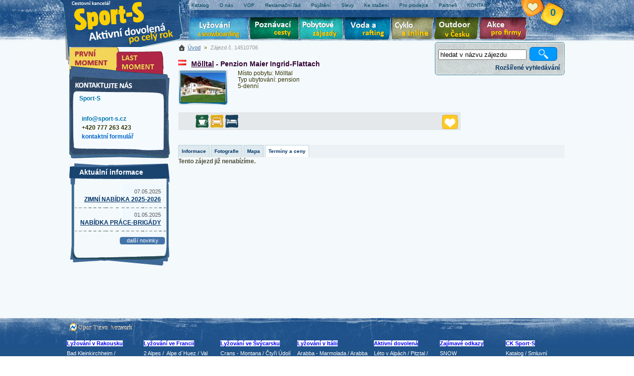

--- FILE ---
content_type: text/html; charset=utf-8
request_url: http://www.sport-s.cz/zajezd/molltal-penzion-maier-ingrid-flattach-338757/
body_size: 9115
content:

<!doctype html public "-//W3C//DTD HTML 4.01 Transitional//EN" "http://www.w3.org/TR/html4/loose.dtd"> 
<html>
<head><title>
	Mölltal - Penzion Maier Ingrid-Flattach *** - Sport-S 
</title><meta name="description" content="Mölltal - Penzion Maier Ingrid-Flattach. "><meta name="keywords" content="Mölltal - Penzion Maier Ingrid-Flattach *** "><meta http-equiv="Content-Type" content="text/html; charset=utf-8"><meta http-equiv="Content-language" content="cs"><meta name="robots" content="index, follow"><meta name="author" content="Sport-S"><link rel="stylesheet" type="text/css" media="screen" href="/css/prettyPhoto.css"><link rel="stylesheet" type="text/css" media="screen" href="/css/style_zima.css?v=26"><link rel="stylesheet" type="text/css" media="screen" href="/css/extended.css?v=26"><link rel="stylesheet" type="text/css" media="print" href="/css/print.css?v=26"> 
    <script type="text/javascript" src="//ajax.googleapis.com/ajax/libs/jquery/1.5.2/jquery.min.js"></script>
    <script type="text/javascript" src="/js/common.js?v=20"></script>
    <script type="text/javascript" src="/js/combo.js"></script>    
    <script type="text/javascript" src="/js/jquery.datePicker.min-2.1.2.js"></script>
    <script type="text/javascript" src="/js/date.js"></script>
    <script type="text/javascript">
        $(document).ready(function() {
            initDatePicker();
        });
    </script>
<script type="text/javascript">var _gaq = [['_setAccount', 'UA-8717939-1'],['_setAllowAnchor', true],['_trackPageview']];(function() { var ga = document.createElement('script'); ga.type = 'text/javascript'; ga.async = true;ga.src = ('https:' == document.location.protocol ? 'https://ssl' : 'http://www') + '.google-analytics.com/ga.js';var s = document.getElementsByTagName('script')[0]; s.parentNode.insertBefore(ga, s); })();</script></head>
<body>
    <div id="main">
        <!-- Hlavička -->
        <div id="header">
            <div id="logo">
                <a href="/" title="Sport-S - aktivní dovolená po celý rok">Sport-S - aktivní dovolená po celý rok</a>
            </div>
            <div id="horni_menu">
                <ul>
                    
                            <li><a href='/informace/katalog.html' title=""><b>
                                Katalog</b></a></li>
                        
                            <li><a href='/informace/o-nas.html' title="o nás a naší společnosti"><b>
                                O nás</b></a></li>
                        
                            <li><a href='/informace/smluvni-podminky.html' title=""><b>
                                VOP</b></a></li>
                        
                            <li><a href='/informace/reklamacni-rad.html' title=""><b>
                                Reklamační řád</b></a></li>
                        
                            <li><a href='/informace/cestovni-pojisteni.html' title=""><b>
                                Pojištění</b></a></li>
                        
                            <li><a href='/informace/slevy.html' title=""><b>
                                Slevy</b></a></li>
                        
                            <li><a href='/informace/ke-stazeni.html' title="Ke stažení"><b>
                                Ke stažení</b></a></li>
                        
                            <li><a href='http://217.198.121.28/BookingProvizni/' title=""><b>
                                Pro prodejce</b></a></li>
                        
                            <li><a href='/informace/partneri.html' title="Partneři"><b>
                                Partneři</b></a></li>
                        
                            <li><a href='/kontakt.html' title=""><b>
                                KONTAKT</b></a></li>
                                            
                </ul>
            </div>
            <div id="okruhy">
                <div id="okruhZajezdu">
                    Vyberte si okruh zájezdů</div>
                <ul>
                    <li class="lyze"><a href="/lyzovani/">Lyžování</a> </li>
                    <li class="poznavaci"><a href="/poznavaci-zajezdy/">Poznávací zájezdy</a></li>
                    <li class="pobytove"><a href="/pobytove-zajezdy/">Pobytové zájezdy</a></li>
                    <li class="raft"><a href="/voda/">Voda a rafting</a></li>
                    <li class="cyklo"><a href="/cyklo-zajezdy/">Cyklo zájezdy</a></li>
                    <li class="outdoor"><a href="/aktivni-dovolena/">Aktivní dovolená</a></li>
                    <li class="firma"><a href="/akce-pro-firmy/">Akce pro firmy</a></li>
                </ul>
            </div>
            <div class="clear">
            </div>
            <div id="horni_info">
                <div class="nfo" id="schranka">
                    <h2><a href="/schranka.html">Vaše schránka zájezdů <span id="schrankaCount">
                        0
                    </span></a></h2>
                </div>                    
            </div>
            <div id="searchFulltext" class="top_hledej">
                <!--malé vyhledávání-->
                <form id="Form1" onsubmit="return checkMinLetters();" action="/hledat.html" method="get">
                <input type="text" name="fulltext" id="fulltext" value="hledat v názvu zájezdu"  onfocus="$(this).val() == 'hledat v názvu zájezdu' ? $(this).val('') : void(0);" onblur="$(this).val() == '' ? $(this).val('hledat v názvu zájezdu') : void(0);">
                <input type="submit" class="submit" value="Vyhledat">
                <span><strong id="fullTextError"></strong></span>
                </form>
                <div onclick="showSearchForm(3);" class="rozsVyhl">
                    Rozšířené vyhledávání
                </div>
            </div>
            
            <div id="searchComplex" class="top_hledej" style="display: none">
                <!--velké vyhledávání-->
                <form id="hledej" action="/hledat.html" method="get">
                <h3>Vyhledávání</h3>                
                <div class="col1">
                        <select id="kategorie" name="kategorie" onchange="refreshZeme(2); fillSubCategory(this.value,0);"><option></option></select>   
                        <select id="zeme" name="zeme" onchange="refreshDestinace(2);"><option></option></select>                    
                        <select id="cena" name="cena"><option value="" >cena: (libovolná)</option><option value="1-1000" >do 1 000 Kč</option><option value="1000-5000" >1 000 - 5 000 Kč</option><option value="5000-10000" >5 000 - 10 000 Kč</option><option value="10000-15000" >10 000 - 15 000 Kč</option><option value="15000-20000" >15 000 - 20 000 Kč</option><option value="20000-30000" >20 000 - 30 000 Kč</option><option value="30000-50000" >30 000 - 50 000 Kč</option><option value="50000-1000000" >nad 50 000 Kč</option></select>
                </div>
                <div class="col2">
                        <select id="subkategorie" name="subkategorie" onchange="refreshZeme(2);" disabled="disabled"><option></option></select>                   
                        <select id="destinace" name="destinace" disabled="disabled"><option></option></select>
                        <select id="delka" name="delka"><option value="" >délka: (libovolná)</option><option value="1" >1 den</option><option value="2-3" >2-3 dny</option><option value="4-6" >4-6 dní</option><option value="7-9" >7-9 dní</option><option value="10-13" >10-13 dní</option><option value="14-20" >14-20 dní</option><option value="21-99" >>20 dní</option></select>                        
                </div>
                <div class="col3">
                        <select id="doprava" name="doprava">
                            <option value="" >doprava: (libovolná)</option><option value="0" >vlastní</option><option value="3" >autokarem</option>
                        </select>
                        <select id="ubytovani" name="ubytovani">
                            <option value="" >ubytování: (libovolné)</option><option value="1" >hotel</option><option value="2" >pension</option><option value="3" >kemp</option><option value="5" >apartmán</option><option value="6" >hostel</option><option value="7" >privát</option><option value="8" >aparthotel</option><option value="13" >bungalov</option><option value="16" >hotel ***</option><option value="18" >hotel ****</option><option value="37" >chalet</option>
                        </select>
                        <select id="strava" name="strava">
                            <option value="" >strava: (libovolná)</option><option value="0" >vlastní</option><option value="1" >polopenze</option><option value="3" >snídaně</option><option value="4" >all inclusive</option>
                        </select>
                </div>
                      
                  
                <div class="col4">
                    <div class="obdobi">
                        <label class="l">Odjezd nejdříve:</label>
                        <input class="datePicker dp-applied" type="text" name="terminOd" id="terminOd" value="">
                        <label class="l">Odjezd nejpozději:</label>
                        <script type="text/javascript">var combineStartAndEndDates = true;</script><input class="datePicker dp-applied" type="text" name="terminDo" id="terminDo" value="">
                    </div> 
                    <input type="checkbox" id="lastminute" name="lastminute" value="1" ><label for="lastminute">Pouze Lastminute</label>
                <input type="submit" class="searchbutton" value="Vyhledat" >
                </div>
                <div class="clear">
                </div>   
                <div onclick="showSearchForm(1);" class="rozsVyhl">
                    základní vyhledávání
                </div>
                </form>
            </div>
        </div>
        <!-- Konec Hlavička -->  
        <div id="Content" class="Contentzima" > 
            
            <div id="Panel_obsah">     
                <div id="cesta">
                    <a href="/">Úvod</a>
                      &raquo;  <span class="cesta-posl">Zájezd č. 14510706</span> 
                </div>   
                <div id="obsahKontejner">                         
                    
    <script type="text/javascript" src="https://maps.google.com/maps/api/js?key=AIzaSyD7HE5MS8517KHGAPxrfQ6NKQMzf2cZZpk"></script>
    <script type="text/javascript">
        
        document.write('<style type="text/css">.tabber{display:none;}<\/style>');
        $(document).ready(function () {
            $("a[rel^='prettyPhoto']").prettyPhoto({
                animationSpeed: 'fast', /* fast/slow/normal */
                padding: 40, /* padding for each side of the picture */
                opacity: 0.75, /* Value betwee 0 and 1 */
                showTitle: false, /* true/false */
                allowresize: true, /* true/false */
                counter_separator_label: '/', /* The separator for the gallery counter 1 "of" 2 */
                theme: 'light_rounded', /* light_rounded / dark_rounded / light_square / dark_square */
                callback: function () { }
            });
            $("#neco").hide();
        });
    </script>

    
    <br />
    

<div class="zajezdn">
    <h1>
        <img src="//i.ck.cz/z/4/AT.gif" class="flag" alt="" >
        <a href="/rakousko/moelltal.html">Mölltal</a> - Penzion Maier Ingrid-Flattach</h1>
    <a href="/zajezd/molltal-penzion-maier-ingrid-flattach-338757/">
        <img src="//i.ck.cz/f/67787/16p.jpg" alt=" Mölltal - Penzion Maier Ingrid-Flattach ***" width="90" height="60">        
    </a>

    <div class="popis">
        Místo pobytu: Mölltal<br>
        Typ ubytování: pension<br>
        
        <div id="cph_ZajezdDetail_NormalViewPanel" style="display:inline;">
	
        5-denní<br>                        
        
</div>
               
           
        
        
        <div class="prehledkategorii">
            
        </div>
    </div>
    <div class="l">
        <div class="left">  
            <div class="ico">       
               
            </div>
            <div class="ico">       
                <img src="//i.ck.cz/i/9/s3.gif" class="icon" alt="strava: snídaně" title="strava: snídaně" >
            </div>
            <div class="ico">    
                <img src="//i.ck.cz/i/9/d0.gif" class="icon" alt="doprava: vlastní" title="doprava: vlastní" >
            </div>
            <div class="ico">    
                <img src="//i.ck.cz/i/9/u2.gif" class="icon" alt="ubytování: pension" title="ubytování: pension" >
            </div>   
            <span class="cenaSpan">
                
            </span>
            <div class="odkazy">
                
                <span class='schrana' title="vložit do schránky" onclick="ToogleBookmarkedTour(this, 338757); return false;"></span>
            </div>
        </div>
    </div>
</div>

    
        <div class="tabberlive">
            <ul class="tabbernav">
                <li></li>
                <li id="tabinfo" onclick="changeMenuTabs(this);"><a href="javascript:void(null);" title="Informace" id="tabId0">Informace</a></li>
                
                <li id="tabfoto" onclick="changeMenuTabs(this);"><a href="javascript:void(null);" title="Fotografie" id="tabId1">Fotografie</a></li>
                
                    <li id="tabMap" onclick="changeMenuTabs(this);setMap();"><a href="javascript:void(null);"><b>Mapa</b></a></li>
                
                <li id="tabterminy" class="tabberactive" onclick="changeMenuTabs(this);"><a href="javascript:void(null);" title="Termíny a ceny" id="tabId2">Termíny a ceny</a></li>
                <div style="display:none"><li class="tabberactive" id="tabrezervace" onclick="changeMenuTabs(this);"><a href="javascript:void(null);" title="Rezervace" id="tabId3">Rezervace</a></li></div>
                
            </ul>
            <div class="tabbertab" id="divtabterminy">
                <b>Tento zájezd již nenabízíme.</b> 
            </div>  

            <div class="tabbertab tabbertabhide" id="divtabinfo">
                <h4>5 - denní</h4>
                <div style="float:right; width:300px;" >
                                    
                <a href="//i.ck.cz/f/67787/16.jpg" rel="prettyPhoto[gallery]" title="Mölltal - Penzion Maier Ingrid-Flattach ***"><img class="zajezd-foto" src="//i.ck.cz/f/67787/16s.jpg" alt="Mölltal - Penzion Maier Ingrid-Flattach ***"></a>                       
                    
                </div>
                <p></p>  
                 
                <h4>Ubytování: pension</h4> 
                <p></p>  
            	
                <h4>Stravování: snídaně</h4>
                <p></p>  
                
                <h4>Doprava: vlastní</h4>
                <p></p>

                
                
                
                
                
                
                

                
                
                
            </div>

             

            <div class="tabbertab tabbertabhide" id="divtabfoto">
                <div class="fotoRamecek">
                     
                </div>                    
                <br style="clear:both;" />
            </div>

            
            
            
            <div class="tabbertab tabbertabhide" id="divtabMap">
                <div class="gmapContainer" id="containerMap1">
<div class="gmapCanvas" id="canvasMap1"></div>
<div class="gmapSide" id="sideMap1"></div></div>
<script type="text/javascript">
var mapMap1 = {id : "idMap1",side_bar_html : "",showSideBar : false,gmarkers : [],map: null,mapType: google.maps.MapTypeId.HYBRID,infowindow : new google.maps.InfoWindow(),container: "canvasMap1",sidebar: "sideMap1",showAlphabetMarkers: true,bounds: new google.maps.LatLngBounds() };maps.push(mapMap1);
var mapMap1Appended = false;
function generateCountryMap(){
if(mapMap1Appended)
return;
 mapMap1Appended = true;
initializeGoogleMap(mapMap1);

var point = new google.maps.LatLng(46.93528, 13.11333);
var marker = createMarker(mapMap1, point, '<span>Mölltal - Penzion Maier Ingrid-Flattach ***<span> (A)', '<img src="//i.ck.cz/f/67787/16p.jpg" alt="" /><h2>Mölltal - Penzion Maier Ingrid-Flattach ***</h2>');
mapMap1.map.setCenter(point); mapMap1.map.setZoom(14);
mapMap1.bounds.extend(point);
}
</script>

                <p>Pozice hotelů a letovisek jsou pouze orientační a nemusí být ve všech případech zcela přesné.</p>
            </div>
            
            
            
            <div class="tabbertab" id="divtabrezervace">
            </div>
            
        </div>                                
     

                    <P align=center><IFRAME 
style="BORDER-BOTTOM: medium none; BORDER-LEFT: medium none; WIDTH: 780px; HEIGHT: 200px; OVERFLOW: hidden; BORDER-TOP: medium none; BORDER-RIGHT: medium none" 
src="//www.facebook.com/plugins/likebox.php?href=http%3A%2F%2Fwww.facebook.com%2FCKSPORTSCZ&amp;width=780&amp;height=200&amp;colorscheme=light&amp;show_faces=true&amp;border_color&amp;stream=false&amp;header=true&amp;appId=224084937641913" 
frameBorder=0 allowTransparency scrolling=no></IFRAME></P>
                </div>
                <div class="clear">
                </div>
            </div>
            <div id="Panel_navigace">
                <div class="logo_top"></div>
                <div id="MpMenu">                          
                    
  
    
    <ul class="momenty">
    <li class="moment"><a href="/prvni-moment/"><span>První moment</span></a></li>
    <li class="lastmoment"><a href="/last-moment/"><span>Last moment</span></a></li>
    </ul>
    
 <div class="nav">     
    
    
     
           
    
</div>
  
                    <div class="kontdiv">
	                    <a href="/kontakt/">Sport-S</a>
                        <div class="kinfo">
                            
                                <P><BR><A href="mailto:info@sport-s.cz">info@sport-s.cz</A><BR>+420 777 263 423<BR><A href="http://www.sport-s.cz/kontaktni-formular/"><FONT color=#0066cc>kontaktní formulář</FONT></A><BR></P>
                            
                        </div>
                    </div>
                </div>
                    
                        <div class="novinky">
                        <h2>Aktuální informace</h2>
                            <ul>
                                            
                        <li>07.05.2025<br>
                            <strong><a href='/novinky/#' title=""><b>
                            Zimní nabídka 2025-2026</b></a></strong></li>
                                            
                        <li>01.05.2025<br>
                            <strong><a href='/novinky/#' title=""><b>
                            Nabídka práce-brigády</b></a></strong></li>
                    
                            </ul>
                        <a class="go" href="/novinky/">další novinky</a>
                        </div> 
                        
            </div>           
            <!-- Konec Panel Obsah -->
            <div class="clear">
            </div>
        </div>
        <!-- Konec content -->        
    </div>
    <!-- Konec all -->
    <!-- paticka -->
    <div id="bottom">
        <div id="system">
            <a href="https://www.opentravel.cz">
                <img src="/img/white.gif" width="128" height="16" alt="vyhledávání zájezdů poskytuje Open Travel Network"></a>
        </div>
        
            <TABLE class=paticka cellSpacing=2 cellPadding=2 width="100%" align=center>
<TBODY>
<TR>
<TD width="14%">
<P align=left><A href="http://www.sport-s.cz/lyzovani/rakousko/"><FONT style="BACKGROUND-COLOR: #ffffff" color=#0000ff><STRONG>Lyžování v Rakousku</STRONG></FONT></A><FONT style="BACKGROUND-COLOR: #ffffff"> </FONT><BR><A href="http://www.sport-s.cz/lyzovani/rakousko/bad-kleinkirchheim.html">Bad Kleinkirchheim</A>&nbsp;/ <A href="http://www.sport-s.cz/lyzovani/rakousko/dachstein.html">Dachstein West</A> / <A href="/lyzovani/rakousko/gasteinertal.html">Gasteinertal</A>&nbsp;/ <A href="http://www.sport-s.cz/lyzovani/rakousko/hinterstoder.html">Hinterstoder</A> / <A href="http://www.sport-s.cz/lyzovani/rakousko/matrei-at.html">Kals - Matrei</A> / <A href="http://www.sport-s.cz/lyzovani/rakousko/lungau.html">Lungau</A>&nbsp;/ <A href="http://www.sport-s.cz/lyzovani/rakousko/molltal.html">Mölltal</A> <A href="http://www.sport-s.cz/lyzovani/rakousko/nassfeld-hermagor.html">/ Nassfeld</A> / <A href="http://www.sport-s.cz/lyzovani/rakousko/otztal-solden-arena.html">Sölden Arena</A> <A href="http://www.sport-s.cz/lyzovani/rakousko/otztal-solden-arena.html">Ötztal</A> / <A href="http://www.sport-s.cz/lyzovani/rakousko/pitztal.html">Pitztal</A>&nbsp;/ <A href="http://www.sport-s.cz/lyzovani/rakousko/saalbach-hinterglemm.html">Saalbach&nbsp;Hinterglemm</A> / <A href="http://www.sport-s.cz/lyzovani/rakousko/schladming-dachstein.html">Schladming </A><A href="http://www.sport-s.cz/lyzovani/rakousko/schladming-dachstein.html">Dachstein</A> <A href="http://www.sport-s.cz/lyzovani/rakousko/ischgl.html">/ Ischgl</A> / <A href="http://www.sport-s.cz/lyzovani/rakousko/st-anton.html">Arlberg-St. Anton</A> / <A href="http://www.sport-s.cz/lyzovani/rakousko/stubai.html">Stubai</A> <A href="http://www.sport-s.cz/lyzovani/rakousko/kaprun.html">Kaprun</A> <A href="http://www.sport-s.cz/lyzovani/rakousko/kaprun.html">Zeel am See</A>&nbsp;/ <A href="http://www.sport-s.cz/lyzovani/rakousko/zillertal-hintertux.html">Hintertux</A>&nbsp;- <A href="http://www.sport-s.cz/lyzovani/rakousko/zillertal-hintertux.html">Zillertal </A><A href="http://www.sport-s.cz/lyzovani/rakousko/">/ Lyžování Rakousko</A></P></TD>
<TD width="14%">
<P align=left><A href="http://www.sport-s.cz/lyzovani/francie/"><FONT style="BACKGROUND-COLOR: #ffffff" color=#0000ff><STRONG>Lyžování ve Francii</STRONG></FONT></A><FONT style="BACKGROUND-COLOR: #ffffff"> </FONT><BR><A href="http://www.sport-s.cz/lyzovani/francie/deux-alpes.html">2 Alpes</A>&nbsp;/ &nbsp;<A href="http://www.sport-s.cz/lyzovani/francie/alpe-d-huez.html">Alpe d´Huez </A><A href="http://www.sport-s.cz/lyzovani/francie/tignes.html">/ Val d’Isere</A> <A href="http://www.sport-s.cz/lyzovani/francie/tignes.html">/ Tignes</A> <A href="http://www.sport-s.cz/lyzovani/francie/flaine.html">/ Flaine</A> / <A href="http://www.sport-s.cz/lyzovani/francie/la-rosiere.html">La Rosiere </A><A href="http://www.sport-s.cz/lyzovani/francie/les-arcs.html">/ Les Arcs</A> <A href="http://www.sport-s.cz/lyzovani/francie/les-orres.html">/ Les Orres</A>&nbsp;/ &nbsp;<A href="http://www.sport-s.cz/lyzovani/francie/risoul-vars.html">Risoul - Vars</A>&nbsp;/ &nbsp;<A href="http://www.sport-s.cz/lyzovani/francie/serre-chevalier.html">Serre Chevalier</A>&nbsp;/ &nbsp;<A href="http://www.sport-s.cz/lyzovani/francie/les-menuires.html">Les Menuires</A> <A href="http://www.sport-s.cz/lyzovani/francie/les-menuires.html">/ Tři údolí</A> <A href="http://www.sport-s.cz/lyzovani/francie/meribel-mottaret.html">/ Meribel&nbsp; Mottaret</A> /&nbsp; <A href="http://www.sport-s.cz/lyzovani/francie/val-thorens.html">Val Thorens</A> / &nbsp;<A href="http://www.sport-s.cz/lyzovani/francie/val-cenis.html">Val Cenis</A> / <A href="http://www.sport-s.cz/lyzovani/francie/valmorel.html">Valmorel</A></P></TD>
<TD width="14%">
<P align=left><A href="http://www.sport-s.cz/lyzovani/svycarsko/"><FONT style="BACKGROUND-COLOR: #ffffff" color=#0000ff><STRONG>Lyžování ve Švýcarsku</STRONG></FONT></A><FONT style="BACKGROUND-COLOR: #ffffff"> </FONT><BR><A href="http://www.sport-s.cz/lyzovani/svycarsko/crans-montana.html">Crans - Montana /&nbsp;</A><A href="http://www.sport-s.cz/lyzovani/svycarsko/4-vallees.html">Čtyři Údolí</A> / <A href="http://www.sport-s.cz/lyzovani/svycarsko/davos-klosters.html">Davos Klosters</A> / <A href="http://www.sport-s.cz/lyzovani/svycarsko/davos-klosters.html">Davos</A> / <A href="http://www.sport-s.cz/lyzovani/svycarsko/davos-klosters.html">Klosters</A> / <A href="http://www.sport-s.cz/lyzovani/svycarsko/alpenarena.html">Flims Laax Falera</A> / <A href="http://www.sport-s.cz/lyzovani/svycarsko/jungfrauregion.html">Jungfrau</A> <A href="http://www.sport-s.cz/lyzovani/svycarsko/leukerbad.html">/ Leukerbad</A> / <A href="http://www.sport-s.cz/lyzovani/svycarsko/saas-fee.html">Saas Fee</A> / <A href="http://www.sport-s.cz/lyzovani/svycarsko/st-moritz.html">St. Moritz</A> / <A href="http://www.sport-s.cz/lyzovani/svycarsko/zermatt.html">Zermatt</A></P></TD>
<TD width="14%">
<P align=left><A href="http://www.sport-s.cz/lyzovani/italie/"><FONT style="BACKGROUND-COLOR: #ffffff" color=#0000ff><STRONG>Lyžování v Itálii</STRONG></FONT></A><FONT style="BACKGROUND-COLOR: #ffffff"> </FONT><BR><A href="http://www.sport-s.cz/lyzovani/italie/arabba-marmolada.html">Arabba - Marmolada</A>&nbsp;/ <A href="http://www.sport-s.cz/lyzovani/italie/arabba-marmolada.html">Arabba</A> <A href="http://www.sport-s.cz/lyzovani/italie/arabba-marmolada.html">/ Marmolada</A>&nbsp;/ <A href="http://www.sport-s.cz/lyzovani/italie/bormio.html">Bormio</A> <A href="http://www.sport-s.cz/lyzovani/italie/cervinia.html">/ Breuil-Cervinia</A> <A href="http://www.sport-s.cz/lyzovani/italie/civetta.html">/ Civetta</A> <A href="http://www.sport-s.cz/lyzovani/italie/cimone.html">/ Cimone</A>&nbsp;/ &nbsp;<A href="http://www.sport-s.cz/lyzovani/italie/livigno.html">Livigno</A> <A href="http://www.sport-s.cz/lyzovani/italie/paganella.html">/ Paganella</A> / <A href="http://www.sport-s.cz/lyzovani/italie/kronplatz.html">Kronplatz</A> <A href="http://www.sport-s.cz/lyzovani/italie/kronplatz.html">/ Plan de Corones</A> <A href="http://www.sport-s.cz/lyzovani/italie/it-sulden.html">/ Solda - Sulden</A> <A href="http://www.sport-s.cz/lyzovani/italie/passo-tonale.html">/ Passo Tonale</A> / <A href="http://www.sport-s.cz/lyzovani/italie/val-di-fassa.html">Val di Fassa</A> / <A href="http://www.sport-s.cz/lyzovani/italie/val-di-fiemme.html">Val di Fiemme</A> <A href="http://www.sport-s.cz/lyzovani/italie/marilleva.html">/ Marilleva</A> <A href="http://www.sport-s.cz/lyzovani/italie/marilleva.html">Folgárida</A> / <A href="http://www.sport-s.cz/lyzovani/italie/val-gardena.html">Val Gardena</A>&nbsp;/ <A href="http://www.sport-s.cz/lyzovani/italie/val-gardena.html">Alpe di Siusi</A>&nbsp;/ <A href="http://www.sport-s.cz/lyzovani/italie/schnalstal-val-senales.html">Val Senales</A>&nbsp;/ <A href="http://www.sport-s.cz/lyzovani/italie/schnalstal-val-senales.html">Schnalstal</A>&nbsp;/ <A href="http://www.sport-s.cz/lyzovani/italie/sestriere.html">Sestriere</A> / <A href="http://www.sport-s.cz/lyzovani/italie/sestriere.html">Via Lattea</A> /&nbsp;<A href="http://www.sport-s.cz/lyzovani/italie/"> Lyžování Itálie</A></P></TD>
<TD width="12%">
<P align=left><A href="http://www.sport-s.cz"><FONT style="BACKGROUND-COLOR: #ffffff" color=#0000ff><STRONG>Aktivní dovolená</STRONG></FONT></A><FONT style="BACKGROUND-COLOR: #ffffff"> </FONT><BR><A href="http://www.sport-s.cz/pobyty/hory/rakousko/pitztal.html">Léto v Alpách</A> / <A href="http://www.sport-s.cz/pobyty/hory/rakousko/pitztal.html">Pitztal</A> /<A href="http://www.sport-s.cz/pobyty/hory/"> Pobyty na horách</A> /&nbsp;<A href="http://www.sport-s.cz/voda-rafting/pujcovna-lodi-vltava.html"> Půjčovna lodí</A>&nbsp;/ <A href="http://www.sport-s.cz/pobytove-zajezdy/">Pobytové zájezdy</A> / <A href="http://www.sport-s.cz">Aktivní dovolená</A>&nbsp;/ &nbsp;<A href="http://www.sport-s.cz/voda-rafting/rafting/">Rafting</A> /&nbsp;<A href="http://www.sport-s.cz/voda-rafting/vodacke-programy/">Vodácké zájezdy</A>&nbsp;/&nbsp; <A href="http://www.sport-s.cz/lyzovani/rakousko/">Lyžování Rakousko</A>&nbsp;/ <A href="http://www.sport-s.cz/lyzovani/francie/">Lyžování Francie</A> / <A href="http://www.sport-s.cz/lyzovani/italie/">Lyžování Itálie</A> / <A href="http://www.sport-s.cz/lyzovani/svycarsko/">Lyžování&nbsp; Švýcarsko</A> / <A href="http://www.sport-s.cz/lyzovani/">Lyžování</A></P></TD>
<TD width="12%">
<P align=left><A href="http://www.sport-s.cz"><FONT style="BACKGROUND-COLOR: #ffffff" color=#0000ff><STRONG>Zajímavé odkazy</STRONG></FONT></A><FONT style="BACKGROUND-COLOR: #ffffff"> </FONT><BR><A href="http://snow.cz/">SNOW</A></P></TD>
<TD width="12%">
<P align=left><A href="http://www.sport-s.cz"><FONT style="BACKGROUND-COLOR: #ffffff" color=#0000ff><STRONG>CK Sport-S</STRONG></FONT></A><FONT style="BACKGROUND-COLOR: #ffffff"> </FONT><BR><A title="" href="http://www.sport-s.cz/informace/katalog.html">Katalog</A> / <A title="" href="http://www.sport-s.cz/informace/smluvni-podminky.html">Smluvní podmínky</A> / <A title="" href="http://www.sport-s.cz/informace/cestovni-pojisteni.html">Cestovní pojištění</A> /&nbsp;<A title="" href="http://www.sport-s.cz/informace/slevy.html">Slevy</A>&nbsp;/ <A title="Ke stažení" href="http://www.sport-s.cz/informace/ke-stazeni.html">Ke stažení</A>&nbsp;/ <A title="O nás" href="http://www.sport-s.cz/informace/o-nas.html">O nás</A> /&nbsp;<A title="" href="http://www.sport-s.cz/kontakt.html">Kontakt</A>&nbsp;/&nbsp;<A onclick=javascript:print(); style="CURSOR: pointer">Tisk stránky</A> / <A href="http://www.sport-s.cz/kontaktni-formular/">Napište nám</A> / <A onclick=mailto:mailpage(); style="CURSOR: pointer">Odeslat emailem</A></P>
<P align=left>&nbsp;</P>
<P align=left>&nbsp;<IMG style="HEIGHT: 98px; WIDTH: 57px" border=1 alt="ACK CR" src="https://i.ck.cz/f/104230/74.jpg" width=2480 height=3508>&nbsp;<IMG border=1 alt=clen2018 src="https://i.ck.cz/f/93767/68.jpg" width=50 height=50>&nbsp;</P></TD></TR></TBODY></TABLE>
<DIV class=copyright align=center>Všechna práva vyhrazena <STRONG>© CK Sport-S s.r.o.</STRONG><BR>Mobil: 777 263 423</DIV>
        
    </div>
    <!-- konec paticka -->
    <div class="clear"></div>    
    <script type="text/javascript">
        var categorySelected = '';
        var subCategorySelected = '';
        var countrySelected = 'AT';
        var destinationSelected = 2826;
        fillCategory(categorySelected);
        fillSubCategory(categorySelected, subCategorySelected);
        fillCountry(categorySelected, subCategorySelected, countrySelected);
        fillDestination(categorySelected, countrySelected, destinationSelected); 
    </script>
    
</body>
</html>

--- FILE ---
content_type: text/css
request_url: http://www.sport-s.cz/css/print.css?v=26
body_size: 3858
content:

h2, h3 {font-size:110%;text-transform: uppercase;display: block;margin: 5px 0px 0px 0px;padding: 10px 5px 8px 25px;}
p {margin: 0px;padding: 0px 0px 0px 10px;}b, strong { color:#E13800}
form, table, td, img, ul, li {border: none 0; margin:0px; padding:0px;}
img a{padding: 0px;margin: 0px; border:none;}
td {vertical-align: text-bottom;}
hr {display:none;clear: both; margin: 0px;padding: 0px;}strong { color:#CC0000}
.clear{clear: both;margin: 0px;padding: 0px;display: block;}
#main{width: 1000px;text-align: left;padding: 0px;margin: 0px auto;background: #F7FCFF;}
#Content{width: 1000px;height: auto;margin: 0px;padding: 0px;background: no-repeat 100% 80px;}


/**----------------------**/ 
.schrana,.schranaSaved, .zajezd .l .informace,.zajezd .l .ceny{height: 30px;display: block;float: right;}
span.schrana{cursor:pointer;width: 33px;display: block;text-indent: -2000px;background: url(design_zima/schranka.gif) no-repeat 0% 0%;margin: 0px 0px 0px 5px;padding: 0px;}
span.schranaSaved{cursor:pointer;width: 33px;display: block;text-indent: -2000px;background: url(design_zima/schranka.gif) no-repeat 100% 0%;margin: 0px 0px 0px 5px;padding: 0px;}
div.fotoRamecek img {padding: 10px;background: url(design_zima/zaj_img2.gif) no-repeat 50% 100%; width:90px; float:left; _float:none; height: 57px;}

/**----------------------**/

#Panel_obsah h1{display: block;text-transform: none;color: #71634d;font-size: 18px;font-weight: normal;margin: 15px 0px 20px;padding: 0px;}


/**----------------------**/

#obsahKontejner ul.temaZeme {padding: 0px;list-style:none;margin: 10px 0px;}
#obsahKontejner ul.temaZeme li{float:left;margin: 0px;width:140px;display: block;}
#obsahKontejner ul.temaZeme li img.flag {float:none; margin: 0 2px 0 5px;}
#obsahKontejner ul.temaZeme li a{font-weight:bold; display:inline-block;color:#597E9B;text-decoration:none;font-size: 13px;background: none; margin: 0px; padding: 2px; border:0;}

#obsahKontejner ul.temaZeme li ul {list-style:none;padding: 5px 0px;margin: 0px 0px 10px 20px;width: 120px;}
#obsahKontejner ul.temaZeme li ul li{padding: 0; float:none;}
#obsahKontejner ul.temaZeme li ul li a{font-size:11px;color:#7B8FA0;font-weight:normal;display: block;width: 120px;margin: 0px;padding: 0px 0px 2px;}


#obsahKontejner ul.porovnani {padding: 15px 0; list-style:none; }
#obsahKontejner ul.porovnani li{float:left; margin: 0 2px 0 0; width:128px;font-weight:bold;font-size:15px;color:#597E9B}
#obsahKontejner ul.porovnani li img.flag {float:none; margin: 0 2px;}

#obsahKontejner ul.porovnani li ul {list-style:none;margin-left:0px;margin-top:5px;}
#obsahKontejner ul.porovnani li ul li{padding: 0; float:none;font-weight:normal;color:#7B8FA0;font-size:12px;}

input.porovnatBtn {float:right;margin:15px;padding:2px 10px;}

table.porovnaniTab {}
table.porovnaniTab tr th, table.porovnaniTab tr td{text-align:center;}
table.porovnaniTab tr td.nazev{text-align:left;}


/**----------------------**/
table.vysledkyHledani {margin: 0px 0px 10px;border: 1px solid lightgray;padding: 0px;width: 570px;}
td.sorter a.selected {font-weight:bold;}
table.vysledkyHledani a {color: #CE7D62;}
table.vysledkyHledani a:hover {color: #C85F3C;}
table.hledani {width:100%; margin:auto;}
table.hledani th {background: #E6EDF3;padding: 5px 0px;}
table.hledani td{padding: 3px 0px;}
table.hledani td.nazev {font-size:13px;width:350px;white-space: nowrap;}
table.hledani td.cena {text-align:right; padding-right:4px; font-size:13px; font-weight:bold;}
table.hledani td.dalsi {font-size:11px; color:gray; text-align:center;}

/**----------------------**/
.zajezd {width: 540px;display: block;clear: both;padding: 0px 0px 20px 0px;margin: 0px; }
#home_page #Panel_obsah .zajezd{padding: 15px 0px 10px;width: 570px;}
.zajezd h2{height: 32px; display: block; font-size: 18px;text-transform: none;margin: 0px;padding: 2px 0px 0px;background: url(design_zima/h2_podtrzitko.gif) no-repeat 0% 100%;}
.zajezd img {float: left;padding: 7px;background: url(design_zima/zaj_img2.gif) no-repeat 50% 100%;margin: 0px 8px;height: 60px;}
.zajezd h3 {display: block;text-transform: none;padding: 0px;background-image: none;margin: 0px 0px 5px 0px;font-size: 14px;}
.zajezd h3 a {text-decoration: underline; }
.zajezd div.t {font-size:11px;padding-top: 5px;padding-right: 20px;padding-bottom: 5px;padding-left: 130px;}
.zajezd i{color: #5c521d;font-size: 12px;font-weight: bold;font-style: normal;}
.zajezd b{font-size: 14px;color: black;}
.zajezd .info{margin-top: 5px;margin-bottom: 10px;}
.zajezd .popis{color: #333333;margin: 5px 0px 10px 0px;padding:0px 20px 0px 130px;}
.zajezd .l{padding:5px 10px; clear:both;}
.zajezd .l .left {height: 30px;margin: 0px;padding: 0px;background-color: #e5e8eb;}
.zajezd .l .left img{float: left;height: 30px;border: none;margin: 0px;background-image: none;padding-left: 4px;}
.zajezd .l .odkazy {float: right;margin: 0px;width: 195px;background-color: #e5e8eb;padding-right: 5px;}
.zajezd .l a.informace{width: 93px;display: block;text-indent: -2000px;background: url(design_zima/info.gif) no-repeat 0% 0%;margin: 0px 0px 0px 5px;padding: 0px;}
.zajezd .l a.ceny{width: 54px;display: block;text-indent: -2000px;padding: 0px;background: url(design_zima/ico_ceny.gif) no-repeat 0% 0%;margin: 0px 0px 0px 5px;}


/**----------------------**/

.terminy {padding: 0px;background: #F6F1DB;text-align: center;display: block;border: 1px solid #ffffff;margin: 20px 20px 20px 0px;}
.terminy table {color: #333333;width: 690px;margin: 0px;padding: 0px;}
.terminy tr {}
.terminy td { margin: 0px;text-align: center;padding: 4px 0px 3px 0px;border: none 0px;}
.terminy #submit {font-weight: bold;color: #FFFFFF;background: #FF9900;border: 1px solid #FFCC00;cursor: pointer;}
.zajezd-foto{width: 250px;float:right;border:1px solid #9B7632;
padding:2px;margin: 0px 25px 5px 25px;background-color: #C3C691;}
.program b{color:#CC6600; font-size:90%;}
.program{color:#797979;}
.program h2{font-size:13px;color: #CC6600;text-transform: uppercase; text-indent: 20px;background: url(design_zima/h3.jpg) no-repeat  0px 2px;height: 18px;margin: 10px 0px 0px 0px;padding: 0px 0px 5px 0px;}
.popisceny{margin-left: 20px;}
.popisceny h3{color: #687023;margin: 10px;background: url(design_zima/podtr_z.gif) repeat-x 0% 100%;padding: 0px 0px 10px 20px;}
.popisceny ul{font-size:11px;line-height: 16px;list-style: none; display: block;padding: 0px;margin: 0px 0px 0px 10px;}
.popisceny  ul li {font-size:11px;background: url(design_zima/podtr_plus.gif) no-repeat 0% 50%;margin: 0px 0px 0px 5px;padding: 5px 5px 6px 12px;}

.cenik {padding: 20px 0px 30px 0px;border: 1px solid #DFDCB1; margin: 0px;}
.cenik input{width:100%;padding-right:1em; border:none;}.cenik a, .terminy a{color:#702529;}
.fotogalerie{margin-bottom: 30px;}.foto{}.foto img {padding:2px;background-color: #CDE6F3;border: 1px solid #1871AB;margin: 6px;}

.zaslat-zpravu{width:500px; margin: 20px; color: #3366CC; clear: both;}
.zaslat-zpravu form{margin:2em 0 0 0;}
.zaslat-zpravu label{font-weight:bold; margin-left:20px;}
.zaslat-zpravu input{font-weight:bold;color: #FFFFFF;background: #FF9900;border: 1px solid #FFCC00;cursor: pointer;margin-left: 380px;}
.zaslat-zpravu textarea{width:400px; height:200px;border:solid 1px #c2d9e7; margin: 10px 10px 10px 118px;}
.zaslat-zpravu #email{margin-left: 51px;border: 1px solid #c2d9e7;background-color: #FFFFFF;font-weight: normal;color: #666666;}
/* objednat */


table.rezervace td {border-bottom: 1px dashed  #C3C691; padding-left:10px; line-height:130%;font-size:12px;}
table.rezervace td.priceType {border: none; font-size:13px;color: #2C5567; font-weight:bold; padding: 7px 0 2px 2px;}
table.rezervace {margin:10px; font-size: 11px; width: 95%;}
table.rezervaceUdaje input { border: 1px double #C3C691; margin: 3px;}
table.rezervaceUdaje textarea {width:400px; border: 1px double #C3C691; margin: 3px;}
div#TotalPriceDiv{font-weight:bold;}
table.rezervaceUdaje .submit {font-weight: bold;color: #FFFFFF;background-color: #FF9900; border: 1px solid #FFCC00;cursor: pointer;display: block;}

#fimput{ color:#242868;border: 1px solid #66CCCC; }
.sluzby .cena{text-align:right }.sluzby b{color:#FF3333;}
.sluzby .pocet{width:6em; text-align:right }.sluzby input{width:2em }
.partneri{}.partneri b{ padding-right: 10px;color: #CC6600;line-height: 22px;font-size: 13px;}
.partneri ul { font-size:11px; line-height: 16px; list-style-image: url(design_zima/lmenu_a.gif); margin-left:20px;padding: 0px;}


/* topzajezdy */
#top_blok{display: block;margin: 10px 0px 20px;padding: 0px;}
#top_bot{display: block;padding: 0px 0px 40px;}
#Panel_obsah #top_zajezd{margin: 0px;padding: 0px;}
#Panel_obsah #top_zajezd b{color: #333333;}
#Panel_obsah #top_zajezd b.lm{color: #993333;font-size: 15px;white-space: nowrap;}
#Panel_obsah #top_zajezd h2{display: block;padding: 20px;margin: 0px;}
#Panel_obsah #top_zajezd .zajezd {padding: 0px;margin: 2px 0px 0px;background-color: #EFF2F5;width: 570px;}
#Panel_obsah #top_zajezd .zajezd img {width: 90px;display: block;float: left;background: url(design_zima/top_img.gif) no-repeat 0% 0%;padding: 2px 5px 8px;margin: 0px 0px 0px 10px;}
#Panel_obsah #top_zajezd .zajezd h3 {color: #993300;margin: 0px;padding: 5px;text-indent: 0px;background-image: none;display: block;font-size: 14px;}
#Panel_obsah #top_zajezd .zajezd h3 a{color: #9B1F3B;margin: 0px;padding: 0px;background-image: none;text-indent: 0px;text-decoration: underline;}
#Panel_obsah #top_zajezd .zajezd .info {padding: 5px 0px 5px 130px;margin: 0px;}
#Panel_obsah #to_zajezd .zajezd .popis{font-size: 11px;margin: 0px;padding: 5px 0px 5px 110px;}
#Panel_obsah #top_zajezd .zajezd .l {padding: 5px 0px 5px 130px;}
#Panel_obsah #top_zajezd .zajezd .l .left {height: 30px;background-color: #e5e8eb;}
#Panel_obsah #top_zajezd .zajezd .l .left img{float: left;width: 33px;height: 29px; padding:0px;margin: 0px 4px 0px 0px;}
#Panel_obsah #top_zajezd .zajezd .l .odkazy {width: 140px;height: 30px;float: right;background-color: #e5e8eb;}
#Panel_obsah #top_zajezd .zajezd .l a.informace{width: 93px;display: block;text-indent: -2000px;background: url(design_zima/info.gif) no-repeat 0% 0%;margin: 0px 0px 0px 5px;padding: 0px;}


/**----------------------**/
table.themeTable{
padding: 10px 0px;
width: 570px;
}
table.themeTable tr td{    vertical-align:top;    padding-left:4px;    line-height:130%;}
table.themeTable tr td a, table.themeTable tr td b, table.themeTable tr td strong{    color:#333333;}

#Panel_obsah #top_zajezd .zajezd img.flag, img.flag { margin:3px 6px; padding: 0; width:16px; height:11px; }
img.flagTable {margin: 0 2px; width: 16px;}
div.tableView {padding: 5px 0;}
/**----------------------**/
div.mistopisRight{font-size:11px;margin: 0px;background: #F7FCFF;padding: 5px 10px 10px;}
div.mistopisRight img{float: left;margin: 2px 8px 2px 0;height: 40px; width:60px; border:1px solid gray;}
table.LocChar {background: #F7FCFF;border: 1px solid #EAF9FF;width: 168px;}
table.LocChar td.titulek {text-align:right;color:#333333;margin: 0px;padding: 0px;}
table.LocChar td{color:#0066CC;padding-left: 4px;font-size: 11px;white-space: nowrap;border-bottom: 1px solid #EFF4FA;}








h4{font-size:13px;padding-bottom:2px;}
h4 a{color:black;}
b.lm { color:#c00; cursor:help; }
span.cenaSpan {float:left; padding: 6px 10px;}
img.icon {padding: 0px;}
div.clanek p{line-height:150%;}
div.clanek ul, div#obsahKontejner ul{margin-left:22px;}
div#obsahKontejner ul.tabbernav{margin:0;}
table.paticka{width:600px; margin: auto;}
table.paticka th{width:25%;}
table.paticka tr td{ vertical-align:top;}
table.paticka tr td span{line-height: 130%;}
table.termsPrices{ margin: 0;width:500px;}
table.termsPrices tr th{text-align: center; padding: 4px 7px;background-color:#A2BDD2;}
table.termsPrices tr td{text-align: right;padding:3px 4px;}
table.termsPrices tr td.price b.lm{color:red;}
table.termsPrices tr td span.lm{cursor:help; padding-left:10px;}
table.CatalogForm td.catalogFirstColumn {width:60px; }
table.CatalogForm td.catalogSecondColumn { width:150px; }
table.CatalogForm input { width:95%; }
table.CatalogForm input.catalogSubmit { width:200px; }
table.CatalogForm td.catalogError { color:red; }
table.CatalogForm td.catalogSent { color:green; }
div.tabbertab p{padding: 0 15px;line-height:150%;}
div.tabbertab b, div.tabbertab strong{ color:#4C4C39;}
div.tabbertab h4{padding: 10px 0 5px 0; font-size: 14px; color: #56637B;}
div.tabbertab ul{padding-left: 40px;}
div.tabbertab li{ line-height:150%;}
div.copyright{padding-top:5px; text-align:center;line-height: 130%;}
div#obsahKontejner h3{text-transform: none;background: none; padding: 5px; margin: 0;}
div#obsahKontejner .articleList{float:left; margin: 0 0 15px 0; width:530px;}
div#obsahKontejner b, div#obsahKontejner strong{ color: Black;}
div #vysledkyHledani select{width: 155px;display:inline;margin:2px;float:none;}
span.hledaniNazev{width:300px; display:inline-block;}
span.hledaniCena{width:65px; display:inline-block; text-align:right; margin-right:10px; font-weight:bold;}
span.hledaniTermin {width: 40px;display:inline-block; }


.kurz {width: 55px;text-align: right; padding-right:5px;} 
.teplota{width: 40px;text-align: right; padding-right:5px;}
.prodejci{width:99%;}
.prodejci td{vertical-align:top; line-height:150%;}
div#ma {float: left; margin: 0px 20px 10px 20px;}

.prodejciFirma {font-weight:bold;}
.prodejciMesto { }
.prodejciEmail { width:150px;}
.prodejciKontakt { width:130px;}
.prodejciKontakt a { cursor:pointer; color:Blue;}

div.prodejciHr {border-bottom: 1px solid gray;margin:5px;}


div.reserveButton {text-align:center;}
div.reserveButton input {width:200px;margin-top:10px;}



div.odkazyVpravo{width:170px;margin-left:1020px;position:absolute;}


table.rezervace td {border-bottom: 1px dashed  #C3C691; padding-left:10px; line-height:130%;font-size:12px;}
table.rezervace td.priceType {border: none; font-size:13px;	color: #2C5567; font-weight:bold; padding: 7px 0 2px 2px;}

table.rezervace td.lm span.reservationPrice { color: #cc0000; cursor:help;}
table.rezervace {margin:10px; font-size: 11px; width: 95%;}



.tabberlive div.zajezd {width:510px;}

.tourEmail {padding: 5px 20px;}
.tourEmail select  {display:block; width:190px; margin: 5px 0;}
.tourEmail select.personCount  {width:60px;}
.tourEmail input {display:block; width:190px; margin: 5px 0;}
.tourEmail textarea {display:block; width:400px; height:150px; margin: 5px 0;}
.tourEmail input.submit {display:block; width:150px; margin: 5px 0;}
.tourEmail p.error { color:red; padding:0px; }
.tourEmail p.sent { color:green; padding:0px; }

table.program tr td {color:black; line-height:150%;}
table.program tr td.den {color:#CC0000; font-weight:bold; vertical-align:top; width:60px;}


option.indent1{font-weight:bold; margin-top:5px;}
option.indent2{margin-left:10px; }
option.indent3{margin-left:20px; }





.PriceFull {cursor:help; font-size:11px; color:Gray;}


.zajezd .l .left table.destinaceSki img {padding:5px;cursor:help;}



#header, .odkazyVpravo,#bottom, #cesta, #okruhy, #Panel_navigace, #Panel_pravy,.vysledkyHledani,.strankovani,ul.tabbernav  {display:none;}

--- FILE ---
content_type: application/javascript
request_url: http://www.sport-s.cz/js/common.js?v=20
body_size: 10066
content:
/// <reference path="jquery-1.3.2.min-vsdoc.js" />
function initDatePicker() {
    $('.datePicker').datePicker({ clickInput: true, createButton: true, displayClose: false });
    //propojit dva vybery datumu od a do tak, aby umoznovali logicky vyber mezi dvema hodnotami.
    //hodnota definovana v OpenTravelControls.HtmlControls.JQueryHtmlControls
    if (typeof combineStartAndEndDates != 'undefined' && combineStartAndEndDates) {
        $('#terminOd').bind(
		        'dpClosed',
		        function(e, selectedDates) {
		            var d = selectedDates[0];
		            if (d) {
		                d = new Date(d);
		                $('#terminDo').dpSetStartDate(d.addDays(1).asString());
		            }
		            else {
		                $('#terminDo').dpSetStartDate((new Date()).zeroTime().asString());
		            }
		        }
		    );

        $('#terminDo').bind(
		        'dpClosed',
		        function(e, selectedDates) {
		            var d = selectedDates[0];
		            if (d) {
		                d = new Date(d);
		                $('#terminOd').dpSetEndDate(d.addDays(-1).asString());
		            }
		            else {
		                var futureDate = new Date();
		                futureDate.setFullYear(2050, 0, 1);
		                $('#terminOd').dpSetEndDate(futureDate.asString());
		            }
		        }
	        );

    }
}

function setMap() { generateCountryMap(); }

/* Google Maps start*/
var maps = [];
function initializeGoogleMap(googleMap) {
    var myOptions = {
        mapTypeControl: true,
        mapTypeControlOptions: { style: google.maps.MapTypeControlStyle.DROPDOWN_MENU },
        navigationControl: true,
        navigationControlOptions: { style: google.maps.NavigationControlStyle.SMALL },
        mapTypeId: googleMap.mapType || google.maps.MapTypeId.HYBRID,
        showSideBar: googleMap.showSideBar || false,
        showAlphabetMarkers: googleMap.showAlphabetMarkers || true
    }

    googleMap.map = new google.maps.Map(document.getElementById(googleMap.container), myOptions);

    google.maps.event.addListener(googleMap.map, 'click', function () {
        googleMap.infowindow.close();
    });
}
function myclick(i, mapID) {
    google.maps.event.trigger(maps[mapID].gmarkers[i], "click");
}
function createMarker(googleMap, latlng, name, html) {
    var contentString = html;
    var letter = String.fromCharCode("A".charCodeAt(0) + (googleMap.gmarkers.length));
    var marker = new google.maps.Marker({
        shadow: new google.maps.MarkerImage("http://www.google.com/mapfiles/shadow50.png", new google.maps.Size(37, 34), new google.maps.Point(0, 0), new google.maps.Point(0, 32)),
        position: latlng,
        map: googleMap.map,
        zIndex: Math.round(latlng.lat() * -100000) << 5
    });
    if (googleMap.showAlphabetMarkers)
        marker.icon = new google.maps.MarkerImage("http://www.google.com/mapfiles/marker" + letter + ".png", new google.maps.Size(20, 34), new google.maps.Point(0, 0), new google.maps.Point(0, 32));

    google.maps.event.addListener(marker, 'click', function () {
        googleMap.infowindow.setContent("<div class='ginfo'>" + contentString + "</div>");
        googleMap.infowindow.open(googleMap.map, marker);
    });
    googleMap.gmarkers.push(marker);
    var mapID = -1;
    for (i = 0; i <= maps.length; i++) {
        if (maps[i].id == googleMap.id)
            break;
    }
    if (googleMap.showSideBar)
        document.getElementById(googleMap.sidebar).innerHTML += '<a onclick="myclick(' + (googleMap.gmarkers.length - 1) + ',' + i + ')">' + name + '<\/a><br />';
}
/* Google Maps end*/

function showmenu(sender, menuID) {
    $(sender).addClass("hoverMenuItem");
    $("#" + menuID).show();
}

function hidemenu(sender, menuID) {
    $(sender).removeClass("hoverMenuItem");
    $("#" + menuID).hide();
}

function showSearchForm(showID) {
    var sf = $("#searchFulltext");
    var ss = $("#searchSimple");
    var sc = $("#searchComplex");
    if (sf) sf.hide();
    if (ss) ss.hide();
    if (sc) sc.hide();

    if (showID == 1)
        sf.show();
    else if (showID == 2)
        ss.show();
    else if (showID == 3)
        sc.show();
   
}

function fillCategory(categoryIDSelected) {
    var combo = $("#kategorie");
    if (combo != null) {
        combo.html("");
        appendOptionLast(combo, "", "druh zájezdu: (libovolný)", "", "");

        for (var i = 0; i < categories.length; i++) {
            if(categories[i].t == 1)
                appendOptionLast(combo, categories[i].c, categories[i].n, categoryIDSelected, "");            
        }
    }

    var scombo = $("#skategorie");
    if (scombo != null)
        scombo.html(combo.html());
}

function fillSubCategory(parentCategoryID, subCategoryIDSelected) {
    var combo = $("#subkategorie");   
    if (combo != null) {
        combo.html("");
        appendOptionLast(combo, "", "podtéma: (libovolné)", "", "");             
        combo.attr("disabled", "disabled");
        //pokud je hlavni kategorie libovolna, pak je podkategorie disabled
        if (parentCategoryID == '')
            return;
            
        var inCategoryLoop = false;

        for (var i = 0; i < categories.length; i++) {
            if (!inCategoryLoop && categories[i].c == parentCategoryID)
                inCategoryLoop = true;
            else if (inCategoryLoop && categories[i].t == 2){            
                appendOptionLast(combo, categories[i].c, categories[i].n, subCategoryIDSelected, "");
                combo.removeAttr("disabled");
            }
            else if (inCategoryLoop && categories[i].t == 1)
                break;
        }
    }
}


var interval;
var intervalDuration = 7000;
var allSlides;
var currentSlide = 0;
var previousIDhovered, currentOpenID;

shuffle = function (v) {
    for (var j, x, i = v.length; i; j = parseInt(Math.random() * i), x = v[--i], v[i] = v[j], v[j] = x);
    return v;
};

function slideSwitch() {
    if (allSlides == null) {
        allSlides = $("#tabs_block .off");
        //allSlides = shuffle(allSlides);
        allSlides.each(
            function (intIndex) {
                $(this).bind("mouseover", function () {
                    window.clearInterval(interval);
                    var currentOpen = $("#tabs_block .on");
                    currentOpen.removeClass("on").addClass("off");
                    if (currentOpenID != null) {
                        $("#div" + currentOpenID).hide();
                        $(".img" + currentOpenID).hide();
                    }
                    currentOpenID = this.id;
                    $("#div" + currentOpenID).show();
                    $(".img" + currentOpenID).show();
                    $("#" + currentOpenID).removeClass("off").addClass("on");

                });
                $(this).bind("mouseout", function () {
                    interval = window.setInterval("slideSwitch()", intervalDuration);
                });
            }
        );
    }


    previousSlide = currentSlide - 1;

    if (currentSlide >= allSlides.length)
        currentSlide = 0;

    if (previousSlide >= 0) {
        var currentlyOpened = $("#tabs_block .on");
        currentlyOpened.removeClass("on").addClass("off");
        previousIDhovered = currentlyOpened.attr("id");
        $("#div" + previousIDhovered).hide();
        $(".img" + previousIDhovered).hide();
    }

    currentOpenID = allSlides[currentSlide].id;
    $(allSlides[currentSlide++]).removeClass("off").addClass("on");
    $("#div" + currentOpenID).show();
    $(".img" + currentOpenID).show();
}

function MidleAreaMouseOver() {
    window.clearInterval(interval);
}

function MidleAreaMouseOut() {
    interval = window.setInterval("slideSwitch()", intervalDuration);
}


function fillCountry(categoryID, subCategoryID, countryID) {
    if (subCategoryID != "")
        categoryID = subCategoryID;
    var combo = $("#zeme");
    if (combo != null) {
        combo.html("");
        appendOptionLast(combo, "", "země: (libovolná)", "", "");
        var myData = new Array();
        var k = 0;
        //vypln vsechny zeme
        if (categoryID == "") {
            for (i in categories) {
                for (j in categories[i].z) {
                    if (categories[i].z[j] != "")
                        myData[k++] = categories[i].z[j];
                }
            }
            myData.sort(sortByFirstName);
            myData = unique(myData);
            for (i in myData) {
                appendOptionLast(combo, myData[i].c, myData[i].n, countryID, "");
            }
        }
        //jen zeme konkretni kategorie
        else {
            for (var i in categories) {
                if (categories[i].c == categoryID) {
                    for (j in categories[i].z) {
                        if (categories[i].z[j] != "")
                            appendOptionLast(combo, categories[i].z[j].c, categories[i].z[j].n, countryID, "");
                    }
                    break;
                }
            }
        }
    }
}

function fillDestination(categoryID, countryID, destinationID) {
    var combo = $("#destinace");
    if (combo != null) {
        combo.html("");
        appendOptionLast(combo, "", "destinace: (libovolná)", "", "");

        //destinace pro konkretni kategorii a zemi
        if (categoryID != "" && countryID != "") {
            for (var i in categories) {
                if (categories[i].c == categoryID) {
                    for (j in categories[i].z) {
                        if (categories[i].z[j].c == countryID) {
                            for (k in categories[i].z[j].d) {
                                if (categories[i].z[j].d[k] != "")
                                    appendOptionLast(combo, categories[i].z[j].d[k].c, categories[i].z[j].d[k].n, destinationID, "");
                            }
                            break;
                        }
                    }
                }
            }
            combo.removeAttr("disabled");
        }        
        //destinace pro zemi bez kategorie
        else if (countryID != "") {
            var affectedCategories = new Array();
            var foundDestinations = new Array();
            var a = 0;
            var m = 0;
            for (var i in categories) {
                for (j in categories[i].z) {
                    if (categories[i].z[j].c == countryID) {
                        affectedCategories[a++] = categories[i];
                        for (k in categories[i].z[j].d) {
                            if (categories[i].z[j].d[k] != "")
                                foundDestinations[m++] = categories[i].z[j].d[k];
                        }
                    }
                }
            }

            foundDestinations.sort(sortByFirstName);
            foundDestinations = unique(foundDestinations);
            for (i in foundDestinations) {
                appendOptionLast(combo, foundDestinations[i].c, foundDestinations[i].n, destinationID, "");
            }

            for (i in affectedCategories) {
                appendOptionLast($("#kategorie"), affectedCategories[i].c, affectedCategories[i].n, "", "");
            }

            combo.removeAttr("disabled");
        }
        else {
            combo.attr("disabled", "disabled");
        }
    }
}

function refreshZeme(comboType) {
    var scombo = $("#skategorie");
    if (scombo != null) {
        if(comboType == 1)
            $("#kategorie").val(scombo.val());
        else
            scombo.val = ($("#kategorie").val());
    }

    var comboMainCategory = $("#kategorie");
    var comboSubCategory = $("#subkategorie");
    fillCountry(comboMainCategory.val(), comboSubCategory.val(), "");
    refreshDestinace(comboType);
    
    var szeme = $("#szeme");
    if (szeme != null)
        szeme.html($("#zeme").html());

}

function refreshDestinace(comboType) {

    var scombo = $("#szeme");
    if (scombo != null) {
        if (comboType == 1)
            $("#zeme").val(scombo.val());
        else
            scombo.val($("#zeme").val());
    }

    var comboCat = $("#kategorie");
    var comboZem = $("#zeme");
    if (comboCat != null && comboZem != null) {
        fillDestination(comboCat.val(), comboZem.val(), "");
    }
}

function refreshCombo(comboType, comboID) {
    var scombo = $("#s" + comboID);
    if (scombo != null) {
        if (comboType == 1)
            $("#" + comboID).val(scombo.val());
        else
            scombo.val($("#" + comboID).val());
    }
}

function refreshInput(comboType, comboID) {
    var scombo = $("#s" + comboID);
    if (scombo != null) {
        if (comboType == 1)
            $("#" + comboID).val(scombo.val());
        else
            scombo.val($("#" + comboID).val());
    }
}

function sortByFirstName(a, b) {
    var x = (a.n.charAt(0) == "Č") ? "Cz" + a.n.substring(1) :
        (a.n.charAt(0) == "Ř") ? "Rz" + a.n.substring(1) :
        (a.n.charAt(0) == "Š") ? "Sz" + a.n.substring(1) : a.n;
    var y = (b.n.charAt(0) == "Č") ? "Cz" + b.n.substring(1) :
        (b.n.charAt(0) == "Ř") ? "Rz" + b.n.substring(1) :
        (b.n.charAt(0) == "Š") ? "Sz" + b.n.substring(1) : b.n;
    return ((x < y) ? -1 : ((x > y) ? 1 : 0));
}

function mapa(kolik) {
    if (kolik < 8) {
        document.getElementById('ma').style.backgroundPosition = "0px -" + (kolik * 160) + "px";
    }
    else {
        document.getElementById('ma').style.backgroundPosition = "-200px -" + ((kolik - 7) * 160) + "px";
    }
}

function unique(a) {
    for (var i = 1; i < a.length; ) {
        if (a[i - 1].c == a[i].c) {
            a.splice(i, 1);
        }
        else { i++; }
    }
    return a;
}

function lastMinuteRedirect(selectBox) {
    var selectedValue = selectBox.options[selectBox.selectedIndex].value;
    
    
    if (selectedValue == "") {
        location.href = "/last-moment/";
    }
    else {
        location.href = "/last-moment/" + selectedValue + "/";
    }
}


function zobrazitCeny(typCeny) {
    var icon = $("#typCeny" + typCeny);

    if (icon.attr('src').indexOf("plus") != -1) {
        $("." + typCeny).show();
        icon.attr('src', icon.attr('src').replace("plus", "minus"));
    }
    else {
        $("." + typCeny).hide();
        icon.attr('src', icon.attr('src').replace("minus", "plus"));
    }
}

function rozsireneHledani() {
    var icon = $("#ctl00_rozsHledIco");

    if (icon.attr('src').indexOf("plus") != -1) {
        $("#ctl00_rozsHled").show();
        icon.attr('src', icon.attr('src').replace("plus", "minus"));
    }
    else {
        $("#ctl00_rozsHled").hide();
        icon.attr('src', icon.attr('src').replace("minus", "plus"));
    }
}

function toggleContact(id) {
    var contact = $("#contact" + id);

    if (contact.is(":hidden")) {
        contact.show();
        $("#toggler" + id).text("skrýt kontakt");
    }
    else {
        contact.hide();
        $("#toggler" + id).text("zobrazit kontakt");
    }
}

function toggleDiv(icon, div) {
    var icon = $("#" + icon);

    if (icon.attr('src').indexOf("plus") != -1) {
        if (div == 'kurzyBox')
            $("#" + div).css("height", "auto").css("padding", "15px");
        else
            $("#" + div).show();
        icon.attr('src', icon.attr('src').replace("plus", "minus"));
    }
    else {
        if (div == 'kurzyBox')
            $("#" + div).css("height", "1px").css("overflow", "hidden").css("padding", "2px"); 
        else
            $("#" + div).hide();
        icon.attr('src', icon.attr('src').replace("minus", "plus"));
    }
}


function checkMinLetters() {
    if ($("#fulltext").val().length < 3) {
        $("#fullTextError").text("vložte minimálně 3 znaky");
        return false;
    }
    else if ($("#fulltext").val() == "hledat v názvu zájezdu") {
        $("#fullTextError").text("napište část názvu zájezdu");
        return false;
    }
    else {
        $("#fullTextError").text("");
        return true;
    }
}


function numbersonly(e) {
    var unicode = e.charCode ? e.charCode : e.keyCode
    if (unicode != 8 && unicode != 9 && unicode != 12 && unicode != 27 && unicode != 37 && unicode != 39 && unicode != 46) {
        if (unicode < 48 || unicode > 57)
            return false
    }
}

function comboVisibility(comboValue, serviceID) {
    if (comboValue.value == 'vice') {
        comboValue.style.display = 'none';
        var inputField = document.getElementById('serviceTxt' + serviceID)
        inputField.style.display = 'block';
        inputField.value = "";
        inputField.focus();
    }
}

function calculateTotalPrice(reservationCountCss, reservationPriceCss) {
    var reservationCounts = $("input." + reservationCountCss);
    var reservationPrices = $("span." + reservationPriceCss);
    var totalPrice = 0;

    for (var i = 0; i < reservationCounts.length; i++) {
        var reservationCount = reservationCounts[i].value;
        if (reservationCount != "") {
            var price = parseInt($(reservationPrices[i]).text().replace(/\s|\u00a0/g, ''))
            if (!isNaN(price))
                totalPrice += parseInt(reservationCount) * price;
        }
    }
    $("#TotalPriceDiv").text(formatNumber(totalPrice, ',', ',', ' ') + " Kč");
}

function formatNumber(nStr, inD, outD, sep) {
    nStr += '';
    var dpos = nStr.indexOf(inD);
    var nStrEnd = '';
    if (dpos != -1) {
        nStrEnd = outD + nStr.substring(dpos + 1, nStr.length);
        nStr = nStr.substring(0, dpos);
    }
    var rgx = /(\d+)(\d{3})/;
    while (rgx.test(nStr)) {
        nStr = nStr.replace(rgx, '$1' + sep + '$2');
    }
    return nStr + nStrEnd;
}


function appendOptionLast(select, value, text, selectedDestination, cssClass) {
    var option = $("<option></option>").attr("value", value).text(text);
    if (selectedDestination == value)
        option.attr("selected", "selected");

    select.append(option);
}

function queryString(searchKey) {
    querystrings = window.location.search.substring(1);
    var strings = querystrings.split("&");
    for (i = 0; i < strings.length; i++) {
        keyValue = strings[i].split("=");
        if (keyValue[0] == searchKey) {
            return keyValue[1];
        }
    }
    return "";
}

function ToogleBookmarkedTour(icon, tourID) {
    var bookmarked = $.cookie('favTours');
    var bookmarkedCountSpan = $("span#schrankaCount");
    var bookmarkedCount = parseInt(bookmarkedCountSpan.text());

    if (isNaN(bookmarkedCount))
        bookmarkedCount = 0;

    if (bookmarked != null && bookmarked.indexOf(tourID + ",") != -1) {
        unBookmarkTour(tourID, bookmarked);
        $(icon).removeClass("schranaSaved");
        $(icon).addClass("schrana");
        $(icon).attr("title", "vložit do schránky");
        bookmarkedCount--;
    }
    else {
        bookmarkTour(tourID, bookmarked);
        $(icon).removeClass("schrana");
        $(icon).addClass("schranaSaved");
        $(icon).attr("title", "odebrat ze schránky");
        bookmarkedCount++;
    }
    bookmarkedCountSpan.text(bookmarkedCount);
    return false;
}

function bookmarkTour(tourID, bookmarked) {
    if (bookmarked == null || bookmarked == "" || bookmarked == ",")
        $.cookie('favTours', "," + tourID + ",", { path: '/', expires: 60 });
    else
        $.cookie('favTours', bookmarked + tourID + ",", { path: '/', expires: 60 });
    return false;
}

function unBookmarkTour(tourID, bookmarked) {
    $.cookie('favTours', bookmarked.replace(tourID + ",", ""), { path: '/', expires: 60 });
}

function changeToursDisplay(showSimple) {
    if (showSimple)
        $.cookie('zobrazeniCookie', "0", { path: '/', expires: 5, domain: 'sport-s.cz' });
    else
        $.cookie('zobrazeniCookie', "1", { path: '/', expires: 5, domain: 'sport-s.cz' });

    $.cookie('zobrazeniCookie', "", { path: '/', expires: -1, domain: 'www.sport-s.cz' });

    var newUrl = window.location.href.replace(/\/strana-\d+/g, "");
    newUrl = newUrl.replace(/[\?|\&]start=\d+/g, "");
    location.reload(true);
    //window.location.href = newUrl.replace("#zajezdy","");
}

function changeToursTermDisplay(showSimple) {
    if (showSimple)
        $.cookie('zobrazeniTerminu', "0", { path: '/', expires: 5, domain: 'sport-s.cz' });
    else
        $.cookie('zobrazeniTerminu', "1", { path: '/', expires: 5, domain: 'sport-s.cz' });

    $.cookie('zobrazeniTerminu', "", { path: '/', expires: -1, domain: 'www.sport-s.cz' });

    var newUrl = window.location.href.replace(/\/strana-\d+/g, "");
    newUrl = newUrl.replace(/[\?|\&]start=\d+/g, "");
    location.reload(true);    
    //window.location.href = newUrl;
}

function mailpage() {
    mail_str = "mailto:?subject=Sport-S odkaz";
    mail_str += "&body= " + location.href.toString();
    location.href = mail_str;
}


function changeTabs(activateTab) {
    var activateTabId = activateTab.id;
    $(activateTab).siblings().removeClass("tabberactive");
    $(activateTab).addClass("tabberactive");
    if (activateTab.children[0].innerHTML == "Vše") {
        $("#tabId0div").addClass("active");
        $("#tabId0div").siblings().addClass("active");
    }
    else if (activateTab.children[0].innerHTML == "Skrýt vše") {
        $("#tabId0div").removeClass("active");
        $("#tabId0div").siblings().removeClass("active");
    }
    else {
        $("#" + activateTabId + "div").siblings().removeClass("active");
        $("#" + activateTabId + "div").addClass("active");
    }
}

function changeMenuTabs(activateTab) {
    var activateTabId = activateTab.id;
    $(activateTab).siblings().removeClass("tabberactive");
    $(activateTab).addClass("tabberactive");
    $("#div" + activateTabId).siblings().addClass("tabbertabhide");
    $("#div" + activateTabId).removeClass("tabbertabhide");
}


jQuery.cookie = function(name, value, options) {
    if (typeof value != 'undefined') { // name and value given, set cookie
        options = options || {};
        if (value === null) {
            value = '';
            options = $.extend({}, options); // clone object since it's unexpected behavior if the expired property were changed
            options.expires = -1;
        }
        var expires = '';
        if (options.expires && (typeof options.expires == 'number' || options.expires.toUTCString)) {
            var date;
            if (typeof options.expires == 'number') {
                date = new Date();
                date.setTime(date.getTime() + (options.expires * 24 * 60 * 60 * 1000));
            } else {
                date = options.expires;
            }
            expires = '; expires=' + date.toUTCString(); // use expires attribute, max-age is not supported by IE
        }
        // NOTE Needed to parenthesize options.path and options.domain
        // in the following expressions, otherwise they evaluate to undefined
        // in the packed version for some reason...
        var path = options.path ? '; path=' + (options.path) : '';
        var domain = options.domain ? '; domain=' + (options.domain) : '';
        var secure = options.secure ? '; secure' : '';
        document.cookie = [name, '=', encodeURIComponent(value), expires, path, domain, secure].join('');
    } else { // only name given, get cookie
        var cookieValue = null;
        if (document.cookie && document.cookie != '') {
            var cookies = document.cookie.split(';');
            for (var i = 0; i < cookies.length; i++) {
                var cookie = jQuery.trim(cookies[i]);
                // Does this cookie string begin with the name we want?
                if (cookie.substring(0, name.length + 1) == (name + '=')) {
                    cookieValue = decodeURIComponent(cookie.substring(name.length + 1));
                    break;
                }
            }
        }
        return cookieValue;
    }
};


var $pp_pic_holder; var $ppt; (function(A) { A.fn.prettyPhoto = function(W) { var E = true; var K = false; var O = []; var D = 0; var R; var S; var V; var Y; var F = "image"; var Z; var M = G(); A(window).scroll(function() { M = G(); C() }); A(window).resize(function() { C(); U() }); A(document).keypress(function(c) { switch (c.keyCode) { case 37: if (D == 1) { return } N("previous"); break; case 39: if (D == setCount) { return } N("next"); break; case 27: L(); break } }); W = jQuery.extend({ animationSpeed: "normal", padding: 40, opacity: 0.8, showTitle: true, allowresize: true, counter_separator_label: "/", theme: "light_rounded", callback: function() { } }, W); if (A.browser.msie && A.browser.version == 6) { W.theme = "light_square" } A(this).each(function() { var e = false; var d = false; var f = 0; var c = 0; O[O.length] = this; A(this).bind("click", function() { J(this); return false }) }); function J(c) { Z = A(c); theRel = Z.attr("rel"); galleryRegExp = /\[(?:.*)\]/; theGallery = galleryRegExp.exec(theRel); isSet = false; setCount = 0; b(); for (i = 0; i < O.length; i++) { if (A(O[i]).attr("rel").indexOf(theGallery) != -1) { setCount++; if (setCount > 1) { isSet = true } if (A(O[i]).attr("href") == Z.attr("href")) { D = setCount; arrayPosition = i } } } X(); $pp_pic_holder.find("p.currentTextHolder").text(D + W.counter_separator_label + setCount); C(); A("#pp_full_res").hide(); $pp_pic_holder.find(".pp_loaderIcon").show() } showimage = function(f, c, j, h, g, d, e) { A(".pp_loaderIcon").hide(); if (A.browser.opera) { windowHeight = window.innerHeight; windowWidth = window.innerWidth } else { windowHeight = A(window).height(); windowWidth = A(window).width() } $pp_pic_holder.find(".pp_content").animate({ height: g }, W.animationSpeed); projectedTop = M.scrollTop + ((windowHeight / 2) - (h / 2)); if (projectedTop < 0) { projectedTop = 0 + $pp_pic_holder.find(".ppt").height() } $pp_pic_holder.animate({ top: projectedTop, left: ((windowWidth / 2) - (j / 2)), width: j }, W.animationSpeed, function() { $pp_pic_holder.width(j); $pp_pic_holder.find(".pp_hoverContainer,#fullResImage").height(c).width(f); $pp_pic_holder.find("#pp_full_res").fadeIn(W.animationSpeed, function() { A(this).find("object,embed").css("visibility", "visible") }); I(); if (e) { A("a.pp_expand,a.pp_contract").fadeIn(W.animationSpeed) } }) }; function I() { if (isSet && F == "image") { $pp_pic_holder.find(".pp_hoverContainer").fadeIn(W.animationSpeed) } else { $pp_pic_holder.find(".pp_hoverContainer").hide() } $pp_pic_holder.find(".pp_details").fadeIn(W.animationSpeed); if (W.showTitle && hasTitle) { $ppt.css({ top: $pp_pic_holder.offset().top - 22, left: $pp_pic_holder.offset().left + (W.padding / 2), display: "none" }); $ppt.fadeIn(W.animationSpeed) } } function Q() { $pp_pic_holder.find(".pp_hoverContainer,.pp_details").fadeOut(W.animationSpeed); $pp_pic_holder.find("#pp_full_res object,#pp_full_res embed").css("visibility", "hidden"); $pp_pic_holder.find("#pp_full_res").fadeOut(W.animationSpeed, function() { A(".pp_loaderIcon").show(); a() }); $ppt.fadeOut(W.animationSpeed) } function N(c) { if (c == "previous") { arrayPosition--; D-- } else { arrayPosition++; D++ } if (!E) { E = true } Q(); A("a.pp_expand,a.pp_contract").fadeOut(W.animationSpeed, function() { A(this).removeClass("pp_contract").addClass("pp_expand") }) } function L() { $pp_pic_holder.find("object,embed").css("visibility", "hidden"); A("div.pp_pic_holder,div.ppt").fadeOut(W.animationSpeed); A("div.pp_overlay").fadeOut(W.animationSpeed, function() { A("div.pp_overlay,div.pp_pic_holder,div.ppt").remove(); if (A.browser.msie && A.browser.version == 6) { A("select").css("visibility", "visible") } W.callback() }); E = true } function H() { if (D == setCount) { $pp_pic_holder.find("a.pp_next").css("visibility", "hidden"); $pp_pic_holder.find("a.pp_arrow_next").addClass("disabled").unbind("click") } else { $pp_pic_holder.find("a.pp_next").css("visibility", "visible"); $pp_pic_holder.find("a.pp_arrow_next.disabled").removeClass("disabled").bind("click", function() { N("next"); return false }) } if (D == 1) { $pp_pic_holder.find("a.pp_previous").css("visibility", "hidden"); $pp_pic_holder.find("a.pp_arrow_previous").addClass("disabled").unbind("click") } else { $pp_pic_holder.find("a.pp_previous").css("visibility", "visible"); $pp_pic_holder.find("a.pp_arrow_previous.disabled").removeClass("disabled").bind("click", function() { N("previous"); return false }) } $pp_pic_holder.find("p.currentTextHolder").text(D + W.counter_separator_label + setCount); Z = (isSet) ? A(O[arrayPosition]) : Z; b(); if (Z.attr("title")) { $pp_pic_holder.find(".pp_description").show().html(unescape(Z.attr("title"))) } else { $pp_pic_holder.find(".pp_description").hide().text("") } if (Z.find("img").attr("alt") && W.showTitle) { hasTitle = true; $ppt.html(unescape(Z.find("img").attr("alt"))) } else { hasTitle = false } } function P(d, c) { hasBeenResized = false; T(d, c); imageWidth = d; imageHeight = c; windowHeight = A(window).height(); windowWidth = A(window).width(); if (((Y > windowWidth) || (V > windowHeight)) && E && W.allowresize && !K) { hasBeenResized = true; notFitting = true; while (notFitting) { if ((Y > windowWidth)) { imageWidth = (windowWidth - 200); imageHeight = (c / d) * imageWidth } else { if ((V > windowHeight)) { imageHeight = (windowHeight - 200); imageWidth = (d / c) * imageHeight } else { notFitting = false } } V = imageHeight; Y = imageWidth } T(imageWidth, imageHeight) } return { width: imageWidth, height: imageHeight, containerHeight: V, containerWidth: Y, contentHeight: R, contentWidth: S, resized: hasBeenResized} } function T(d, c) { $pp_pic_holder.find(".pp_details").width(d).find(".pp_description").width(d - parseFloat($pp_pic_holder.find("a.pp_close").css("width"))); R = c + $pp_pic_holder.find(".pp_details").height() + parseFloat($pp_pic_holder.find(".pp_details").css("marginTop")) + parseFloat($pp_pic_holder.find(".pp_details").css("marginBottom")); S = d; V = R + $pp_pic_holder.find(".ppt").height() + $pp_pic_holder.find(".pp_top").height() + $pp_pic_holder.find(".pp_bottom").height(); Y = d + W.padding } function b() { if (Z.attr("href").match(/youtube\.com\/watch/i)) { F = "youtube" } else { if (Z.attr("href").indexOf(".mov") != -1) { F = "quicktime" } else { if (Z.attr("href").indexOf(".swf") != -1) { F = "flash" } else { if (Z.attr("href").indexOf("iframe") != -1) { F = "iframe" } else { F = "image" } } } } } function C() { if ($pp_pic_holder) { if ($pp_pic_holder.size() == 0) { return } } else { return } if (A.browser.opera) { windowHeight = window.innerHeight; windowWidth = window.innerWidth } else { windowHeight = A(window).height(); windowWidth = A(window).width() } if (E) { $pHeight = $pp_pic_holder.height(); $pWidth = $pp_pic_holder.width(); $tHeight = $ppt.height(); projectedTop = (windowHeight / 2) + M.scrollTop - ($pHeight / 2); if (projectedTop < 0) { projectedTop = 0 + $tHeight } $pp_pic_holder.css({ top: projectedTop, left: (windowWidth / 2) + M.scrollLeft - ($pWidth / 2) }); $ppt.css({ top: projectedTop - $tHeight, left: (windowWidth / 2) + M.scrollLeft - ($pWidth / 2) + (W.padding / 2) }) } } function a() { H(); if (F == "image") { imgPreloader = new Image(); nextImage = new Image(); if (isSet && D > setCount) { nextImage.src = A(O[arrayPosition + 1]).attr("href") } prevImage = new Image(); if (isSet && O[arrayPosition - 1]) { prevImage.src = A(O[arrayPosition - 1]).attr("href") } pp_typeMarkup = '<img id="fullResImage" src="" >'; $pp_pic_holder.find("#pp_full_res")[0].innerHTML = pp_typeMarkup; $pp_pic_holder.find(".pp_content").css("overflow", "hidden"); $pp_pic_holder.find("#fullResImage").attr("src", Z.attr("href")); imgPreloader.onload = function() { var c = P(imgPreloader.width, imgPreloader.height); imgPreloader.width = c.width; imgPreloader.height = c.height; showimage(imgPreloader.width, imgPreloader.height, c.containerWidth, c.containerHeight, c.contentHeight, c.contentWidth, c.resized) }; imgPreloader.src = Z.attr("href") } else { movie_width = (parseFloat(B("width", Z.attr("href")))) ? B("width", Z.attr("href")) : "425"; movie_height = (parseFloat(B("height", Z.attr("href")))) ? B("height", Z.attr("href")) : "344"; if (movie_width.indexOf("%") != -1 || movie_height.indexOf("%") != -1) { movie_height = (A(window).height() * parseFloat(movie_height) / 100) - 100; movie_width = (A(window).width() * parseFloat(movie_width) / 100) - 100; parsentBased = true } else { movie_height = parseFloat(movie_height); movie_width = parseFloat(movie_width) } if (F == "quicktime") { movie_height += 13 } correctSizes = P(movie_width, movie_height); if (F == "youtube") { pp_typeMarkup = '<object classid="clsid:D27CDB6E-AE6D-11cf-96B8-444553540000" width="' + correctSizes.width + '" height="' + correctSizes.height + '"><param name="allowfullscreen" value="true" /><param name="allowscriptaccess" value="always" /><param name="movie" value="http://www.youtube.com/v/' + B("v", Z.attr("href")) + '" /><embed src="http://www.youtube.com/v/' + B("v", Z.attr("href")) + '" type="application/x-shockwave-flash" allowfullscreen="true" allowscriptaccess="always" width="' + correctSizes.width + '" height="' + correctSizes.height + '"></embed></object>' } else { if (F == "quicktime") { pp_typeMarkup = '<object classid="clsid:02BF25D5-8C17-4B23-BC80-D3488ABDDC6B" codebase="http://www.apple.com/qtactivex/qtplugin.cab" height="' + correctSizes.height + '" width="' + correctSizes.width + '"><param name="src" value="' + Z.attr("href") + '"><param name="autoplay" value="true"><param name="type" value="video/quicktime"><embed src="' + Z.attr("href") + '" height="' + correctSizes.height + '" width="' + correctSizes.width + '" autoplay="true" type="video/quicktime" pluginspage="http://www.apple.com/quicktime/download/"></embed></object>' } else { if (F == "flash") { flash_vars = Z.attr("href"); flash_vars = flash_vars.substring(Z.attr("href").indexOf("flashvars") + 10, Z.attr("href").length); filename = Z.attr("href"); filename = filename.substring(0, filename.indexOf("?")); pp_typeMarkup = '<object classid="clsid:D27CDB6E-AE6D-11cf-96B8-444553540000" width="' + correctSizes.width + '" height="' + correctSizes.height + '"><param name="allowfullscreen" value="true" /><param name="allowscriptaccess" value="always" /><param name="movie" value="' + filename + "?" + flash_vars + '" /><embed src="' + filename + "?" + flash_vars + '" type="application/x-shockwave-flash" allowfullscreen="true" allowscriptaccess="always" width="' + correctSizes.width + '" height="' + correctSizes.height + '"></embed></object>' } else { if (F == "iframe") { movie_url = Z.attr("href"); movie_url = movie_url.substr(0, movie_url.indexOf("iframe") - 1); pp_typeMarkup = '<iframe src ="' + movie_url + '" width="' + (correctSizes.width - 10) + '" height="' + (correctSizes.height - 10) + '" frameborder="no"></iframe>' } } } } $pp_pic_holder.find("#pp_full_res")[0].innerHTML = pp_typeMarkup; showimage(correctSizes.width, correctSizes.height, correctSizes.containerWidth, correctSizes.containerHeight, correctSizes.contentHeight, correctSizes.contentWidth, correctSizes.resized) } } function G() { if (self.pageYOffset) { scrollTop = self.pageYOffset; scrollLeft = self.pageXOffset } else { if (document.documentElement && document.documentElement.scrollTop) { scrollTop = document.documentElement.scrollTop; scrollLeft = document.documentElement.scrollLeft } else { if (document.body) { scrollTop = document.body.scrollTop; scrollLeft = document.body.scrollLeft } } } return { scrollTop: scrollTop, scrollLeft: scrollLeft} } function U() { A("div.pp_overlay").css({ height: A(document).height(), width: A(window).width() }) } function X() { toInject = ""; toInject += "<div class='pp_overlay'></div>"; if (F == "image") { pp_typeMarkup = '<img id="fullResImage" src="" />' } else { pp_typeMarkup = "" } toInject += '<div class="pp_pic_holder"><div class="pp_top"><div class="pp_left"></div><div class="pp_middle"></div><div class="pp_right"></div></div><div class="pp_content"><a href="#" class="pp_expand" title="Expand the image">Expand</a><div class="pp_loaderIcon"></div><div class="pp_hoverContainer"><a class="pp_next" href="#">next</a><a class="pp_previous" href="#">previous</a></div><div id="pp_full_res">' + pp_typeMarkup + '</div><div class="pp_details clearfix"><a class="pp_close" href="#">Close</a><p class="pp_description"></p><div class="pp_nav"><a href="#" class="pp_arrow_previous">Previous</a><p class="currentTextHolder">0' + W.counter_separator_label + '0</p><a href="#" class="pp_arrow_next">Next</a></div></div></div><div class="pp_bottom"><div class="pp_left"></div><div class="pp_middle"></div><div class="pp_right"></div></div></div>'; toInject += '<div class="ppt"></div>'; A("body").append(toInject); $pp_pic_holder = A(".pp_pic_holder"); $ppt = A(".ppt"); A("div.pp_overlay").css("height", A(document).height()).bind("click", function() { L() }); $pp_pic_holder.css({ opacity: 0 }).addClass(W.theme); A("a.pp_close").bind("click", function() { L(); return false }); A("a.pp_expand").bind("click", function() { $this = A(this); if ($this.hasClass("pp_expand")) { $this.removeClass("pp_expand").addClass("pp_contract"); E = false } else { $this.removeClass("pp_contract").addClass("pp_expand"); E = true } Q(); $pp_pic_holder.find(".pp_hoverContainer, #pp_full_res, .pp_details").fadeOut(W.animationSpeed, function() { a() }); return false }); $pp_pic_holder.find(".pp_previous, .pp_arrow_previous").bind("click", function() { N("previous"); return false }); $pp_pic_holder.find(".pp_next, .pp_arrow_next").bind("click", function() { N("next"); return false }); $pp_pic_holder.find(".pp_hoverContainer").css({ "margin-left": W.padding / 2 }); if (!isSet) { $pp_pic_holder.find(".pp_hoverContainer,.pp_nav").hide() } if (A.browser.msie && A.browser.version == 6) { A("body").addClass("ie6"); A("select").css("visibility", "hidden") } A("div.pp_overlay").css("opacity", 0).fadeTo(W.animationSpeed, W.opacity, function() { $pp_pic_holder.css("opacity", 0).fadeIn(W.animationSpeed, function() { $pp_pic_holder.attr("style", "left:" + $pp_pic_holder.css("left") + ";top:" + $pp_pic_holder.css("top") + ";"); a() }) }) } }; function B(E, D) { E = E.replace(/[\[]/, "\\[").replace(/[\]]/, "\\]"); var C = "[\\?&]" + E + "=([^&#]*)"; var G = new RegExp(C); var F = G.exec(D); if (F == null) { return "" } else { return F[1] } } })(jQuery);

/*
* Tadas Juozapaitis ( kasp3rito@gmail.com )
*/
(function($) {
    $.fn.vTicker = function(options) {
        var defaults = {
            speed: 1000,
            pause: 2000,
            showItems: 1,
            animation: '',
            mousePause: true,
            isPaused: false
        };

        var options = $.extend(defaults, options);

        moveUp = function(obj2, height) {
            if (options.isPaused)
                return;

            var obj = obj2.children('ul');

            first = obj.children('li:first').clone(true);

            obj.animate({ top: '-=' + height + 'px' }, options.speed, function() {
                $(this).children('li:first').remove();
                $(this).css('top', '0px');
            });

            if (options.animation == 'fade') {
                obj.children('li:first').fadeOut(options.speed);
                obj.children('li:last').hide().fadeIn(options.speed);
            }

            first.appendTo(obj);
        };

        return this.each(function() {
            var obj = $(this);
            var maxHeight = 0;

            obj.css({ overflow: 'hidden', position: 'relative' })
			.children('ul').css({ position: 'absolute', margin: 0, padding: 0 })
			.children('li').css({ margin: 0, padding: 0 });

            obj.children('ul').children('li').each(function() {
                if ($(this).height() > maxHeight) {
                    maxHeight = $(this).height();
                }
            });

            obj.children('ul').children('li').each(function() {
                $(this).height(maxHeight);
            });

            //obj.height(maxHeight * options.showItems);

            var interval = setInterval(function() { moveUp(obj, maxHeight); }, options.pause);

            if (options.mousePause) {
                obj.bind("mouseenter", function() {
                    options.isPaused = true;
                }).bind("mouseleave", function() {
                    options.isPaused = false;
                });
            }
        });
    };
})(jQuery);